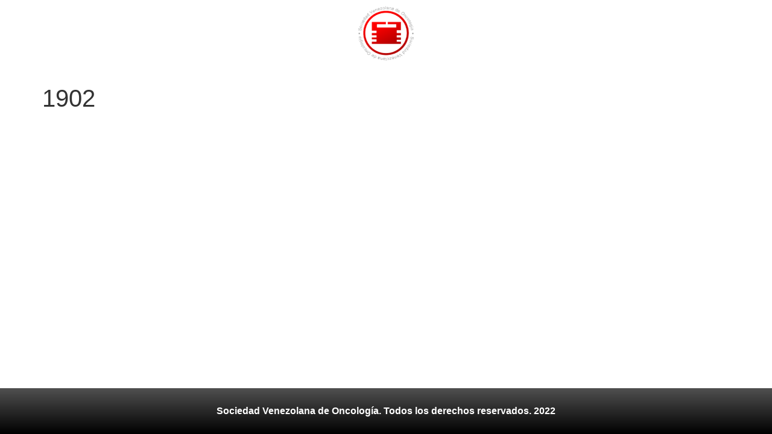

--- FILE ---
content_type: text/css
request_url: https://contable.oncologia.org.ve/wp-content/uploads/elementor/css/post-331.css?ver=1767714980
body_size: -50
content:
.elementor-331 .elementor-element.elementor-element-f45fb6b{--display:flex;--justify-content:center;--align-items:center;--container-widget-width:calc( ( 1 - var( --container-widget-flex-grow ) ) * 100% );}.elementor-331 .elementor-element.elementor-element-f45fb6b:not(.elementor-motion-effects-element-type-background), .elementor-331 .elementor-element.elementor-element-f45fb6b > .elementor-motion-effects-container > .elementor-motion-effects-layer{background-color:transparent;background-image:linear-gradient(180deg, #505050 0%, #000000 100%);}.elementor-widget-heading .elementor-heading-title{font-family:var( --e-global-typography-primary-font-family ), Sans-serif;font-weight:var( --e-global-typography-primary-font-weight );color:var( --e-global-color-primary );}.elementor-331 .elementor-element.elementor-element-a8b1e55{margin:20px 20px calc(var(--kit-widget-spacing, 0px) + 20px) 20px;}.elementor-331 .elementor-element.elementor-element-a8b1e55 .elementor-heading-title{color:#FFFFFF;}.elementor-theme-builder-content-area{height:400px;}.elementor-location-header:before, .elementor-location-footer:before{content:"";display:table;clear:both;}